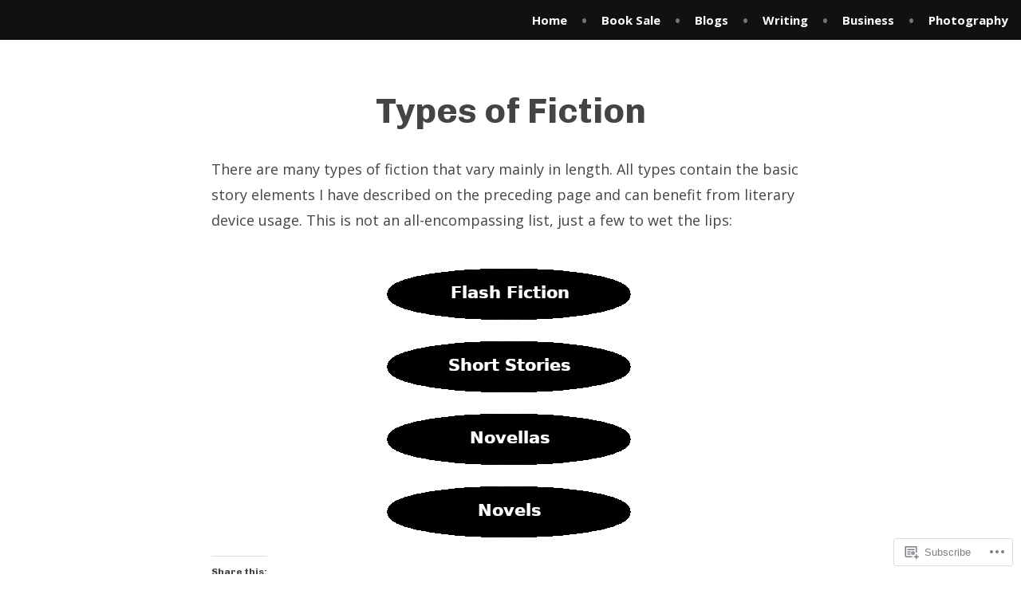

--- FILE ---
content_type: text/css;charset=utf-8
request_url: https://s0.wp.com/?custom-css=1&csblog=c7qAm&cscache=6&csrev=9
body_size: -71
content:
/*
Welcome to Custom CSS!


To learn how this works, see https://wp.me/PEmnE-Bt
*/